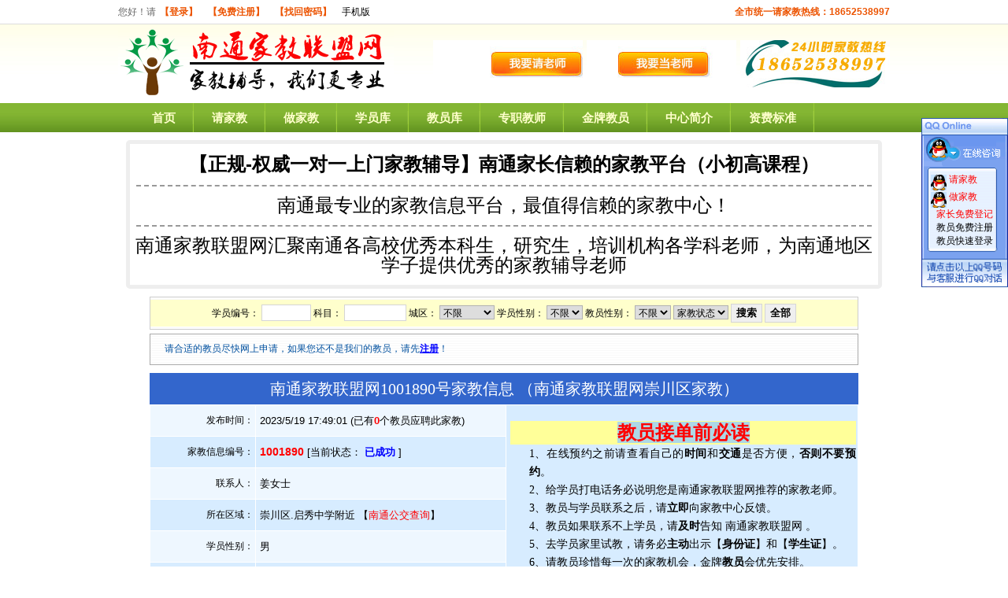

--- FILE ---
content_type: text/html
request_url: http://www.0513jjw.cn/StuDetail.asp?id=1890
body_size: 9884
content:


<!DOCTYPE html PUBLIC "-//W3C//DTD XHTML 1.0 Transitional//EN" "http://www.w3.org/TR/xhtml1/DTD/xhtml1-transitional.dtd">
<html xmlns="http://www.w3.org/1999/xhtml">
<head>
<meta http-equiv="Content-Type" content="text/html; charset=gb2312" />
<title>南通家教联盟网—南通家教网【南通大学家教中心，专注一对一上门家教上门辅导】</title>
<META name="description" content="崇川区启秀中学附近,初二.数、物【学员情况:孩子休学在家，补习落下的课程】【教员要求:男生.数学专业，有家教经验，有责任心】" />

<META name="keywords" content="南通家教联盟网" />
<link rel="stylesheet" type="text/css" href="Images/css.css">
<link rel="stylesheet" type="text/css" href="css2.css">
</HEAD>

<body>

 <div id="head">


    <div id="topbar">
        <div class="body">
            <div class="left"> 
                
                您好！请<a href="http://www.0513jjw.cn/Login.asp"  style="color:#ec5300; font-weight:bold">【登录】</a>
				<a href="http://www.0513jjw.cn/2008_Reg.asp" style="color:#ec5300; font-weight:bold">【免费注册】</a> <a href="http://www.0513jjw.cn/getpassword.asp" style="color:#ec5300; font-weight:bold">【找回密码】</a>   <a href="http://www.0513jjw.cn/M/" class="gray666" target="_blank">手机版</a>
		
		
				</div>
								
            <div class="right"  style="color:#ec5300; font-weight:bold">
		 全市统一请家教热线：18652538997
		  
            </div>
        </div>
    </div>
	
	
    <div class="logo_banner">
	
	<div class="logo"><a href="http://www.0513jjw.cn"><img src="/images/logo.gif" width="350" height="85" /></a>
	</div>
	
	<div class="banner">
	<div class="right"><a href=""><img src="/Images/rexian.jpg" width="190" height="60" /></a></div>
	<div class="right"><a href="http://www.0513jjw.cn/reg1.asp"><img src="/Images/zjj.jpg" width="190" height="60" /></a></div>
	<div class="right"><a href="http://www.0513jjw.cn/StudentAdd.asp"><img src="/Images/qls.jpg" width="190" height="60" /></a></div>
	</div>
	
	</div> 
  
 
  </div>
  
  
  
  
  
  <div id="nav">
    <div class="menu">
      <ul>
        <li><a href="http://www.0513jjw.cn">首页</a></li>
        <li><a href="http://www.0513jjw.cn/StudentAdd.asp">请家教</a></li>
        <li><a href="http://www.0513jjw.cn/reg1.asp">做家教</a></li>
        <li><a href="http://www.0513jjw.cn/Student.asp">学员库</a></li>
        <li><a href="http://www.0513jjw.cn/Teacher.asp">教员库</a></li>
        <li><a href="http://www.0513jjw.cn/ProTeacher.asp">专职教师</a></li>
        <li><a href="http://www.0513jjw.cn/TrustTeacher.asp">金牌教员</a></li>
        <li><a href="http://www.0513jjw.cn/about.asp?action=AboutUs">中心简介</a></li>
        <li><a href="http://www.0513jjw.cn/about.asp?action=Price">资费标准</a></li>
      </ul>
    </div>
  </div>
  
  

  
<div align="center"><script language="javascript" src="Ad/top_00.asp"></script></div>


<table width="900" border="0" align="center" cellpadding="0" cellspacing="0">
<div id="BannerDiv">
<div style="border-bottom: rgb(153,153,153) 2px dashed; margin: 8px">
	<div style="border-bottom: rgb(153,153,153) 2px dashed; line-height: 28px; margin: 0px 0px 10px; font-family: 微软雅黑, Tahoma, Arial, 宋体; color: rgb(0,0,0); font-size: 18px">
		<p>
			<span style="font-size:24px;"><span style="font-family:黑体;"><strong>【正规-权威一对一上门家教辅导】南通家长信赖的家教平台（小初高课程）</strong></span></span></p>
	</div>
	<p>
		<span style="font-size:24px;"><span style="font-family: 黑体;">南通最专业的</span><span style="font-family: 黑体;">家教信息平台，最值得信赖的家教中心！</span></span></p>
</div>
<p>
	<span style="font-size:24px;"><span style="font-family:黑体;">南通家教联盟网汇聚南通各高校优秀本科生，研究生，培训机构各学科老师，为南通地区学子提供优秀的家教辅导老师</span></span></p>

</div>

<tr><td height="5" bgcolor="#FFFFFF"></td></tr>

<tr>
 <td bgcolor="#FFFFFF"> <table width="900" border="0" align="center" cellpadding="0" cellspacing="1" bgcolor="#cccccc"> <tr>
<td height="40" valign="middle" background="Images/beijin1.gif" bgcolor="#FFFFFF">
<table width="100%" border="0" align="center" cellpadding="2" cellspacing="0" bgcolor="#FFFFCC"><form action="student.asp" method="GET" name="form1" style="font-weight: bold" target="_blank"><tr>
 <td height="30" valign="middle" ><div align="center">学员编号： <input name="num" type="text" id="num" size="6"> 科目： <input name="km" type="text" id="km" size="8"> 城区： <select name="dq"   class="input_text" id="dq">
<OPTION   value="" selected>不限</OPTION>

<OPTION  value=崇川区>崇川区</OPTION>

<OPTION  value=港闸区>港闸区</OPTION>

<OPTION  value=通州区>通州区</OPTION>

<OPTION  value=开发区>开发区</OPTION>

<OPTION  value=如东>如东</OPTION>

<OPTION  value=启东>启东</OPTION>

<OPTION  value=如皋>如皋</OPTION>

<OPTION  value=海门>海门</OPTION>

<OPTION  value=海安>海安</OPTION>

<OPTION  value=在线辅导>在线辅导</OPTION>
 </select> 学员性别： <select name="sex" class="input_text" id="sex">
<OPTION  value="" selected>不限</OPTION>
<OPTION  value=男 >男</OPTION>
<OPTION  value=女 >女</OPTION> </select> 教员性别： <select name="sex2" class="input_text" id="sex2">
 <OPTION  value=""  selected>不限</OPTION>
 <OPTION  value=2 >男</OPTION>
 <OPTION  value=1 >女</OPTION>  </select>
 
 <select name="zt" class="input_text" id="zt">

<OPTION  value="" selected="selected">家教状态</OPTION>

<OPTION  value="0" >新家教</OPTION>

<OPTION  value="2" >预约中</OPTION>

<OPTION  value="3" >已预约</OPTION>

<OPTION  value="1" >已成功</OPTION>

</select>
<input type="submit" name="Submit" value=" 搜索 " style="font-weight:bold;">

<input type="button" name="Submit32" value=" 全部 " onclick="javascript:location.href='Student.asp'" style="font-weight:bold;"/>

 </div></td>
 </tr>   </form>
</table> </td> </tr>
 </table>   </td></tr><tr>
 <td height="5" bgcolor="#FFFFFF"></td></tr>
 
<tr>
 <td bgcolor="#FFFFFF"><table width="900" height=40  border=0 align="center" cellPadding=0 cellSpacing=1 bgColor=#aaaaaa> <TBODY>
<TR>
<TD 
background=Images/beijin1.gif><DIV class=asho_link_9 align=center>
 <TABLE cellSpacing=0 cellPadding=0 width="96%" border=0> <TBODY>
<TR>
<TD valign="middle" align=left width="78%" ><table cellpadding="0" width="100%" cellspacing="0">
 <tr> <td ><DIV class=buleo2_link_9 
align=left>请合适的教员尽快网上申请，如果您还不是我们的教员，请先<A class=bule_link_9 
href="reg1.asp" 
target=_blank style=" font-weight:bold;">注册</A>！</DIV></td> <td >
</td>
</tr>
</table></TD>
</TR> </TBODY>
 </TABLE>
</DIV></TD>
</TR> </TBODY>
 </TABLE></td></tr>
</table>

<div class="div_br_10"></div>
<DIV class="stu_h2">南通家教联盟网1001890号家教信息 （南通家教联盟网崇川区家教）</DIV>

<table width="900" 
border=0 align="center" cellPadding=2 cellSpacing=1 bgColor=#ffffff  class="data_detail"> <TBODY>
<TR bgColor=#eef7ff>
<TD height="35px" width="129" bgcolor="#eef7ff"><div align="right">发布时间：</div></TD>
<TD align=left bgcolor="#eef7ff" width="316">2023/5/19 17:49:01 (已有<a href="#yuyue"  title="查看在线预约的教员" ><b style="color:#FF0000">0</b></a>个教员应聘此家教)</TD>
<TD rowspan="9" width="445px" align="center" bgcolor="#D7ECFF"  ><div align="center">
	<div style="line-height: 30px; background-color: rgb(255,255,153); font-family: 微软雅黑; color: red; font-size: 24px; font-weight: bold">
		<span style="background-color:#add8e6;">教员接单前必读</span></div>
</div>
<div style="margin-left: 17.85pt; text-align: justify;">
	<span style="font-size:14px;"><span style="font-family:黑体;">1、在线预约之前请查看自己的<strong>时间</strong>和<strong>交通</strong>是否方便，<strong>否则不要预约</strong>。</span></span></div>
<div style="margin-left: 17.85pt; text-align: justify;">
	<span style="font-size:14px;"><span style="font-family:黑体;">2、给学员打电话务必说明您是南通家教联盟网推荐的家教老师。</span></span></div>
<div style="margin-left: 17.85pt; text-align: justify;">
	<span style="font-size:14px;"><span style="font-family:黑体;">3、教员与学员联系之后，请<strong>立即</strong>向家教中心反馈。</span></span></div>
<div style="margin-left: 17.85pt; text-align: justify;">
	<span style="font-size:14px;"><span style="font-family:黑体;">4、教员如果联系不上学员，请<strong>及时</strong>告知 南通家教联盟网&nbsp;。</span></span></div>
<div style="margin-left: 17.85pt; text-align: justify;">
	<span style="font-size:14px;"><span style="font-family:黑体;">5、去学员家里试教，请务必<strong>主动</strong>出示【<strong>身份证</strong>】和【<strong>学生证</strong>】。</span></span></div>
<div style="margin-left: 17.85pt; text-align: justify;">
	<span style="font-size:14px;"><span style="font-family:黑体;">6、请教员珍惜每一次的家教机会，</span></span><span style="font-family: 黑体; font-size: 14px;">金牌</span><b style="font-family: 黑体; font-size: 14px;">教员</b><span style="font-size:14px;"><span style="font-family:黑体;">会优先安排。</span></span></div>
<div style="margin-left: 17.85pt; text-align: justify;">
	<span style="font-size:14px;"><span style="font-family:黑体;">7、如果你觉得此家教非你莫属，请</span></span><span style="font-size: 14px; font-family: 黑体;">立即致电我们</span><strong style="font-size: 14px; font-family: 黑体;"><span style="background-color:#ffff00;">18652538997</span></strong></div>
<div style="margin-left: 17.85pt; text-align: justify;">
	<span style="font-size:14px;"><span style="font-family:黑体;">8、教员接单前需同意教员群规定的接单注意事项，否则不要接单。</span></span><span style="font-family: 黑体; font-size: 14px;">教员QQ群<span style="background-color: rgb(255, 255, 0);"><b>244359325</b></span></span></div>
<div style="margin-left: 17.85pt; text-align: justify;">
	<span style="font-size:14px;"><span style="font-family:黑体;">9、在线预约后请立即联系李老师<span style="background-color:#ffff00;">18652538997</span>或QQ<span style="background-color:#ffff00;">112042594</span></span></span></div>
<div style="margin-left: 17.85pt; text-align: justify;">
	<span style="font-size:14px;"><span style="font-family:黑体;">10、<strong>本网站网址</strong></span></span><a href="http://www.0513jjw.cn/reg1.asp"><span style="background-color:#ffff00;">www.0513jjw.cn/reg1.asp</span></a><span style="font-size:14px;"><span style="font-family:黑体;"><strong>(</strong><strong>点击网址去注册</strong><strong>)</strong><strong>请注册</strong></span></span><span style="font-size: 14px;"><span style="font-family:黑体;"><strong>教员后</strong></span></span><strong style="font-family: 黑体; font-size: 14px;">在线预约看中的家教。</strong></div>
   </TD>
</TR>
<TR bgColor=#d7ecff>
<TD height=35><DIV align=right>家教信息编号：</DIV></TD>
<TD align=left> <span class="red_b_14">1001890</span> [当前状态：<b >
	<font color="#0000FF">已成功</font>
</b>]</TD>
</TR>
<TR bgColor=#eef7ff>
<TD height=35><DIV align=right>联系人：</DIV></TD>
<TD align=left> 姜女士</TD>
</TR>
<TR bgColor=#d7ecff>
<TD height=35><DIV align=right>所在区域：</DIV></TD>
<TD align=left> 崇川区.启秀中学附近 【<a href="http://www.baidu.com/s?wd=南通公交" target="_blank" style="color:red;">南通公交查询</a>】</TD>
</TR>
<TR bgColor=#eef7ff>
<TD height=35><DIV align=right>学员性别：</DIV></TD>
<TD align=left> 男</TD>
</TR>
<TR bgColor=#d7ecff>
<TD height=35><DIV align=right>学员年级：</DIV></TD>
<TD align=left> 初二</TD>
</TR>
<TR bgColor=#eef7ff>
<TD height=35><DIV align=right>求教学科：</DIV></TD>
<TD align=left> 数、物</TD>
</TR>
<TR bgColor=#d7ecff>
<TD height=35><DIV align=right>授课时间安排：</DIV></TD>
<TD align=left> 每周5次；每次3小时（周一到周五的上午，需要暑假能连着上）</TD>
</TR>
<TR bgColor=#eef7ff>
<TD height=35><DIV align=right>家教老师报酬：</DIV></TD>
<TD align=left><font color="#FF0000" style="font-weight:bold">70</font> 元/小时 【<a href="/about.asp?action=Price" target="_blank" style="color:red;">南通家教资费参考</a>】 </TD>
</TR>
<TR bgColor=#d7ecff>
<TD height=35><DIV align=right>学员情况描述：</DIV></TD>
<TD align=left colspan="2">孩子休学在家，补习落下的课程</TD>
</TR>
<TR bgColor=#eef7ff>
<TD height=50><DIV align=right>对教员的要求：</DIV></TD>
<TD colspan="2" align=left>男生，数学专业，有家教经验，有责任心</TD>
</TR>


<TR>
<TD height=50 bgcolor="#eef7ff">
<DIV align=right>在线预约：</DIV></TD>

<TD colspan="2" align=left bgcolor="#FFEBBF" style="padding:3px;">

<table width="100%" border="0" cellpadding="0" cellspacing="0">

  <tr>

    <td width="35%" align="center">


&nbsp;&nbsp;<span class="TopTitle" >此学员已成功找到家教老师,<br />谢谢您的关注</span>

 </td>

    <td width="3%" style="line-height:20px;"><div style="height:60px; width:1px; background-color:#099;"></div></td>

    <td width="62%" style="line-height:20px;">

    1.预约家教之前请查看家教要求，并确定自己的<strong>时间</strong>和<strong>交通</strong>是否方便！<br />

    2.如果您确实想做这个家教，请点击左面的【立即在线预约】进行预约！<br />

    3.建议关注最近一周内发布的家教信息！<br />

    4.如果您对此家教非常有把握，觉得非你莫属，请立即电话联系我们。

    </td>

  </tr>

</table>

</TD>
</TR>



</TBODY></TABLE>

<div class="div_br_10"></div>

<DIV class="stu_h2">崇川区其它家教信息（<a href="Student.asp" target="_blank" style="color:#FFFFFF" >更多家教信息</a>）</DIV>

<table width="900" border="0" align="center" cellpadding="2" cellspacing="1" bgcolor="#D6DFF7">

<tr bgcolor="#EBE9ED">

 <td width="11%" height="20" ><div align="center">家教编号</div></td>

 <td width="14%" height="20" ><div align="center">年级、性别</div></td>

 <td width="15%" height="20" ><div align="center">科目</div></td>

 <td width="20%" height="20" ><div align="center">家庭地址</div></td>
 <td width="10%" height="20" ><div align="center">家教状态</div></td>

 <td width="10%" height="20" ><div align="center">预约人数</div></td> 
 <td width="10%" height="20" ><div align="center">发布时间</div></td> 
 <td width="10%" height="20" >&nbsp;</td></tr>

<tr bgcolor="#FFFFFF" onMouseOver="this.style.background='#C4F1FF'" onmouseout="this.style.background='#FFFFFF'" >

 <td height="20" ><div align="center" style="font-family:Arial; font-weight:bold;">1002628</div></td>

 <td height="20"  ><div align="center">二年级(女)
</div></td>

 <td height="20" ><div align="center">语数英</div></td>

 <td><div align="center">崇川区.万科方圆 </div></td>
 <td height="20"><div align="center" style="font-family:Arial;"><b >

	<img src="Images/icon_new.gif" align="baseline" border="0" alt="等待匹配教员，可询问南通家教联盟网 工作人员" />
</b></div></td> 

 <td height="20"><div align="center" style="font-family:Arial;"><b style="color:#FF0000;font:Arial, Helvetica, sans-serif;">0</b></div></td> 
 <td height="20"><div align="center" style="font-family:Arial;">2026/1/29 18:57:13</div></td> 

 <td height="20" ><div align="center"><a href="StuDetail.asp?id=2628" target=_blank><strong>查看详细</strong></a></div></td></tr>
<tr bgcolor="#FFFFFF" onMouseOver="this.style.background='#C4F1FF'" onmouseout="this.style.background='#FFFFFF'" >

 <td height="20" ><div align="center" style="font-family:Arial; font-weight:bold;">1002629</div></td>

 <td height="20"  ><div align="center">高一(女)
</div></td>

 <td height="20" ><div align="center">物理</div></td>

 <td><div align="center">崇川区.赛格时代广场 </div></td>
 <td height="20"><div align="center" style="font-family:Arial;"><b >

	<img src="Images/icon_new.gif" align="baseline" border="0" alt="等待匹配教员，可询问南通家教联盟网 工作人员" />
</b></div></td> 

 <td height="20"><div align="center" style="font-family:Arial;"><b style="color:#FF0000;font:Arial, Helvetica, sans-serif;">0</b></div></td> 
 <td height="20"><div align="center" style="font-family:Arial;">2026/1/27 12:02:08</div></td> 

 <td height="20" ><div align="center"><a href="StuDetail.asp?id=2629" target=_blank><strong>查看详细</strong></a></div></td></tr>
<tr bgcolor="#FFFFFF" onMouseOver="this.style.background='#C4F1FF'" onmouseout="this.style.background='#FFFFFF'" >

 <td height="20" ><div align="center" style="font-family:Arial; font-weight:bold;">1002603</div></td>

 <td height="20"  ><div align="center">高一(女)
</div></td>

 <td height="20" ><div align="center">化学</div></td>

 <td><div align="center">崇川区.保利香槟国际 </div></td>
 <td height="20"><div align="center" style="font-family:Arial;"><b >

	<img src="Images/icon_new.gif" align="baseline" border="0" alt="等待匹配教员，可询问南通家教联盟网 工作人员" />
</b></div></td> 

 <td height="20"><div align="center" style="font-family:Arial;"><b style="color:#FF0000;font:Arial, Helvetica, sans-serif;">0</b></div></td> 
 <td height="20"><div align="center" style="font-family:Arial;">2025/12/29 20:12:11</div></td> 

 <td height="20" ><div align="center"><a href="StuDetail.asp?id=2603" target=_blank><strong>查看详细</strong></a></div></td></tr>
<tr bgcolor="#FFFFFF" onMouseOver="this.style.background='#C4F1FF'" onmouseout="this.style.background='#FFFFFF'" >

 <td height="20" ><div align="center" style="font-family:Arial; font-weight:bold;">1002598</div></td>

 <td height="20"  ><div align="center">高一(男)
</div></td>

 <td height="20" ><div align="center">化学</div></td>

 <td><div align="center">崇川区.骏和棕榈湾 </div></td>
 <td height="20"><div align="center" style="font-family:Arial;"><b >

	<img src="Images/icon_new.gif" align="baseline" border="0" alt="等待匹配教员，可询问南通家教联盟网 工作人员" />
</b></div></td> 

 <td height="20"><div align="center" style="font-family:Arial;"><b style="color:#FF0000;font:Arial, Helvetica, sans-serif;">0</b></div></td> 
 <td height="20"><div align="center" style="font-family:Arial;">2025/12/10 11:33:56</div></td> 

 <td height="20" ><div align="center"><a href="StuDetail.asp?id=2598" target=_blank><strong>查看详细</strong></a></div></td></tr>
<tr bgcolor="#FFFFFF" onMouseOver="this.style.background='#C4F1FF'" onmouseout="this.style.background='#FFFFFF'" >

 <td height="20" ><div align="center" style="font-family:Arial; font-weight:bold;">1002532</div></td>

 <td height="20"  ><div align="center">高二(男)
</div></td>

 <td height="20" ><div align="center">化学</div></td>

 <td><div align="center">崇川区.宏庆苑 </div></td>
 <td height="20"><div align="center" style="font-family:Arial;"><b >

	<img src="Images/icon_new.gif" align="baseline" border="0" alt="等待匹配教员，可询问南通家教联盟网 工作人员" />
</b></div></td> 

 <td height="20"><div align="center" style="font-family:Arial;"><b style="color:#FF0000;font:Arial, Helvetica, sans-serif;">0</b></div></td> 
 <td height="20"><div align="center" style="font-family:Arial;">2025/11/1 15:59:09</div></td> 

 <td height="20" ><div align="center"><a href="StuDetail.asp?id=2532" target=_blank><strong>查看详细</strong></a></div></td></tr>


</table>
<div class="div_br_10"></div>
<DIV class="stu_h2"><a name="yuyue"></a>应聘101890号家教的所有教员列表</DIV>

<table width="900" border="0" align="center" cellpadding="2" cellspacing="1" bgcolor="#D6DFF7">


<td colspan="6" align="center"  height="25">此家教暂无教员预约!</td>


<tr bgcolor="#FFFFFF" onMouseOver="this.style.background='#C4F1FF'" 
 onmouseout="this.style.background='#FFffFf'" >
 <td height="30" colspan="7" bgcolor="#FFFFCC" ><div align="center">注意：如果您已应聘此家教，但是未出现在此列表中，请确认您是否<strong>已填写详细的家教简历</strong>。</div></td></tr>

</table>



 <div class="div_br_10"></div>
 
 <table  class="layout">
 		<TR>
          <TD height=50 colspan="2" align=right vAlign=center>
            
              <div align="center">
                <input type="button" name="Submit" style="font-size:16px; font-weight:bold;" onClick="window.opener=null;window.close(); "  value="  关闭这个窗口 ">
            </div></TD>
          </TR>
    <tr >
  <td bgcolor="#FFFFFF" align="center">
  <table cellspacing="1" cellpadding="3" width="900" bgcolor="#cccccc" border="0" align="center">
  <tbody>
    <tr>
      <td bgcolor="#FFFFCC"><table cellspacing="0" cellpadding="0" width="100%" border="0">
        <tbody>
          <tr>
            <td height="22" align="left"><a href="http://www.0513jjw.cn"><font color="red"><b>家教区域：</b></font></a><a href=TeaSortByDid.asp?Did=297 title=崇川区家教  target=_blank>崇川区</a> <a href=TeaSortByDid.asp?Did=298 title=港闸区家教  target=_blank>港闸区</a> <a href=TeaSortByDid.asp?Did=299 title=通州区家教  target=_blank>通州区</a> <a href=TeaSortByDid.asp?Did=300 title=开发区家教  target=_blank>开发区</a> <a href=TeaSortByDid.asp?Did=310 title=如东家教  target=_blank>如东</a> <a href=TeaSortByDid.asp?Did=311 title=启东家教  target=_blank>启东</a> <a href=TeaSortByDid.asp?Did=312 title=如皋家教  target=_blank>如皋</a> <a href=TeaSortByDid.asp?Did=313 title=海门家教  target=_blank>海门</a> <a href=TeaSortByDid.asp?Did=315 title=海安家教  target=_blank>海安</a> <a href=TeaSortByDid.asp?Did=316 title=在线辅导家教  target=_blank>在线辅导</a> </td>
          </tr>
		  
		  
		    <tr>
            <td height="22" align="left"><a href="http://www.0513jjw.cn"><font color="red"><b>家教学校：</b></font></a><a href=TeaSortByGid.asp?Gid=256 title=南通大学啬园路校区家教  target=_blank>南通大学啬园路校区</a> <a href=TeaSortByGid.asp?Gid=270 title=南通大学启秀校区家教  target=_blank>南通大学启秀校区</a> <a href=TeaSortByGid.asp?Gid=271 title=南通大学启东校区家教  target=_blank>南通大学启东校区</a> <a href=TeaSortByGid.asp?Gid=272 title=南通大学钟秀校区家教  target=_blank>南通大学钟秀校区</a> <a href=TeaSortByGid.asp?Gid=273 title=南通职业大学家教  target=_blank>南通职业大学</a> <a href=TeaSortByGid.asp?Gid=276 title=南通理工学院家教  target=_blank>南通理工学院</a> <a href=TeaSortByGid.asp?Gid=278 title=南通大学杏林学院家教  target=_blank>南通大学杏林学院</a> <a href=TeaSortByGid.asp?Gid=279 title=江苏商贸职业学院家教  target=_blank>江苏商贸职业学院</a> <a href=TeaSortByGid.asp?Gid=280 title=南通师范高等专科学校家教  target=_blank>南通师范高等专科学校</a> </td>
          </tr>
		  
          <tr>
            <td height="22" align="left"><a href="http://www.0513jjw.cn"><font color="red"><b>家教科目：</b></font></a><a href="TeaSortByKid.asp?Kid=1" target="_blank">数学</a> <a href="TeaSortByKid.asp?Kid=2" target="_blank">语文</a> <a href="TeaSortByKid.asp?Kid=3" target="_blank">物理</a> <a href="TeaSortByKid.asp?Kid=4" target="_blank">化学</a> <a href="TeaSortByKid.asp?Kid=5" target="_blank">英语</a> <a href="TeaSortByKid.asp?Kid=6" target="_blank">历史</a> <a href="TeaSortByKid.asp?Kid=7" target="_blank">地理</a> <a href="TeaSortByKid.asp?Kid=8" target="_blank">政治</a> <a href="TeaSortByKid.asp?Kid=9" target="_blank">钢琴</a> <a href="TeaSortByKid.asp?Kid=10" target="_blank">美术</a> <a href="TeaSortByKid.asp?Kid=11" target="_blank">书法</a> <a href="TeaSortByKid.asp?Kid=12" target="_blank">网球</a> <a href="TeaSortByKid.asp?Kid=13" target="_blank">日语</a> <a href="TeaSortByKid.asp?Kid=14" target="_blank">托福</a> <a href="TeaSortByKid.asp?Kid=15" target="_blank">雅思</a> <a href="TeaSortByKid.asp?Kid=16" target="_blank">计算机</a> <a href="TeaSortByKid.asp?Kid=17" target="_blank">韩语</a> <a href="TeaSortByKid.asp?Kid=18" target="_blank">奥数</a> <a href="TeaSortByKid.asp?Kid=19" target="_blank">吉他</a> <a href="TeaSortByKid.asp?Kid=20" target="_blank">围棋</a> <a href="TeaSortByKid.asp?Kid=21" target="_blank">英语口语</a> <a href="TeaSortByKid.asp?Kid=22" target="_blank">法语</a> <a href="TeaSortByKid.asp?Kid=23" target="_blank">德语</a> <a href="TeaSortByKid.asp?Kid=24" target="_blank">成人</a> <a href="TeaSortByKid.asp?Kid=25" target="_blank">外教</a> <a href="TeaSortByKid.asp?Kid=26" target="_blank">幼儿</a> </td>
          </tr>
        </tbody>
      </table></td>
    </tr>
  </tbody>
</table>
  </td>
</tr> 
</table>
<script type="text/javascript" src="JS/GoTop.js"></script>
  <div class="c1" style="margin: 10px auto 20px auto;">

    <div class="footr">
        <div class="title">
          <a href="http://www.0513jjw.cn/about.asp?action=AboutUs">关于我们</a> - 

<a href="http://www.0513jjw.cn/StudentAdd.asp">请家教</a> - 

<a href="http://www.0513jjw.cn/reg1.asp">做家教</a> - 

<a href="http://www.0513jjw.cn/about.asp?action=Price">收费标准</a> - 

<a href="http://www.0513jjw.cn/M/"  title="手机版南通家教联盟网—南通家教网【南通大学家教中心，专注一对一上门家教上门辅导】http://www.0513jjw.cn/M/">南通家教联盟网—南通家教网【南通大学家教中心，专注一对一上门家教上门辅导】家教手机版</a> - 

<a href="http://www.0513jjw.cn/NewsListMore.asp">家教资讯</a> - 

<a href="http://www.0513jjw.cn/about.asp?action=Contact">联系我们</a>  - <a href="http://www.0513jjw.cn"><b><font color="#FF0000">南通家教联盟网</font></b></a>
        </div>
        <div class="body">
            <table align="center">
                <tbody>
                    <tr>
                        <td rowspan="3">
                            <div align="right">
                                <img src="/images/gs.gif" width="44" height="57" /></div>
                        </td>
                        <td width="" style="margin-top:10px;">
                            联系电话：18652538997 联系QQ：108746257  <a target="_blank" href="http://wpa.qq.com/msgrd?v=3&uin=108746257">108746257</a> 家教服务中心：南通大学家教中心
                        </td>
                    </tr>
                    <tr>
                        <td>
                            <div align="center" style="line-height:20px;"><a href="http://www.0513jjw.cn/"><strong>南通家教网</strong></a>
<a href="http://www.0519jjw.cn"><strong>常州数学家教</strong></a>
<a href="http://www.0519jjw.cn"><strong>常州英语家教</strong></a>
<a href="http://www.0513jjw.cn/"><strong>南通物理家教</strong></a>
<a href="http://www.0513jjw.cn/"><strong>南通化学家教</strong></a> 
<a href="http://www.0513jjw.cn/"><strong>南通语文家教</strong></a> 
<a href="http://www.0513jjw.cn/"><strong>南通历史家教</strong></a> 
<a href="http://www.0513jjw.cn/"><strong>南通地理家教</strong></a> 
<a href="http://www.0513jjw.cn/"><strong>南通生物家教</strong></a> 
<br />



站长统计 <script type="text/javascript">document.write(unescape("%3Cspan id='cnzz_stat_icon_1279001283'%3E%3C/span%3E%3Cscript src='https://s9.cnzz.com/z_stat.php%3Fid%3D1279001283%26show%3Dpic' type='text/javascript'%3E%3C/script%3E"));</script>
          
          
</div>
                        </td>
                    </tr>
             
                </tbody>
            </table><div align="center">国家工信部备案许可证：<a href="https://beian.miit.gov.cn/">苏ICP备18037311号-9   <a onclick="goTop()"; href="javascript:void(0);" title="返回顶部">▲返回顶部▲</a> ， <a href="https://beian.mps.gov.cn/#/query/webSearch?code=32109202000181" rel="noreferrer" target="_blank"><img style='width:14px;' src='/beian.png'>苏公网安备32109202000181号</a>  <br />
             Copyright 2008-2026 
<a href='http://www.0513jjw.cn/Go.asp?URL=http://www.0513jjw.cn' title='本网站系南通家教联盟网—南通家教网【南通大学家教中心，专注一对一上门家教上门辅导】旗下网站' rel="nofollow">南通家教联盟网—南通家教网【南通大学家教中心，专注一对一上门家教上门辅导】百城精英家教联盟</a> 版权所有
All rights reserved 

        </div>
    </div></div>


	<div id="script_action" style="display:none;font-size:12px;color:#000000;text-decoration:none;"></div>
	<DIV id="floater" style="right:0px; TOP: 150px; POSITION: absolute; WIDTH: 110px; VISIBILITY: visible; Z-INDEX: 100;">
	<table width="110" border="0" align="center" cellpadding="0" cellspacing="0" >
	  <tr>
		<td width="110" height="70" colspan="3" valign="top"><img src="/img/top.gif" width="110" height="70" border=0 alt="南通家教联盟网"></td>
	  </tr>
	  <tr id="table800600" background="img/middle.gif">
		<td height="" colspan="3" align="left" valign="top"  background="/img/middle.gif" id="qq_content"> 
<table width="80%" border="0" align="center" cellpadding="0" cellspacing="0">
  <tr>
    <td height="20">
	&nbsp;&nbsp;&nbsp; <img src=/img/qq.gif width=20 height=20 border=0 align=middle alt='在线即时交谈'> <a class=qqa target=blank href="tencent://message/?uin=108746257&Site=108746257&Menu=yes"><font color=red  valign=bottom>请家教</font></a>
	</td>
  </tr>
  <tr>
    <td height="20">
	&nbsp;&nbsp;&nbsp; <img src=/img/qq.gif width=20 height=20 border=0 align=middle alt='在线即时交谈'> <a class=qqa target=blank href="tencent://message/?uin=3136873879&Site=3136873879&Menu=yes"><font color=red  valign=bottom>做家教</font></a>	<br>
	</td>

	  </tr>
	  
	  
		   <TR>
          <TD align="center"><a href="http://www.0513jjw.cn/StudentAdd.asp"><font color=red  title="请家教，家长免费登记">家长免费登记</font></a></TD>
          </TR>
		  
		   <TR>
          <TD align="center"><a href="http://www.0513jjw.cn/reg1.asp" title="做家教，教员免费注册" target="_self">教员免费注册</a></TD>
          </TR>
		  
		   <TR>
          <TD align="center"><a href="http://www.0513jjw.cn/login.asp" title="做家教，教员登录"  target="_self">教员快速登录</a></TD>
          </TR>
		  
		  
	  <tr>
		<td height="50" valign="bottom"><img src="/img/bottom.gif" width="110" height="50"  alt="南通家教联盟网" ></td>
	  </tr>
	</table>
	  </td></tr>
	</table>
</div>
<SCRIPT src="/qq/qq.js"></SCRIPT>

  
</body>
</html>

--- FILE ---
content_type: text/html
request_url: http://www.0513jjw.cn/Ad/top_00.asp
body_size: 144
content:

document.write('');
















